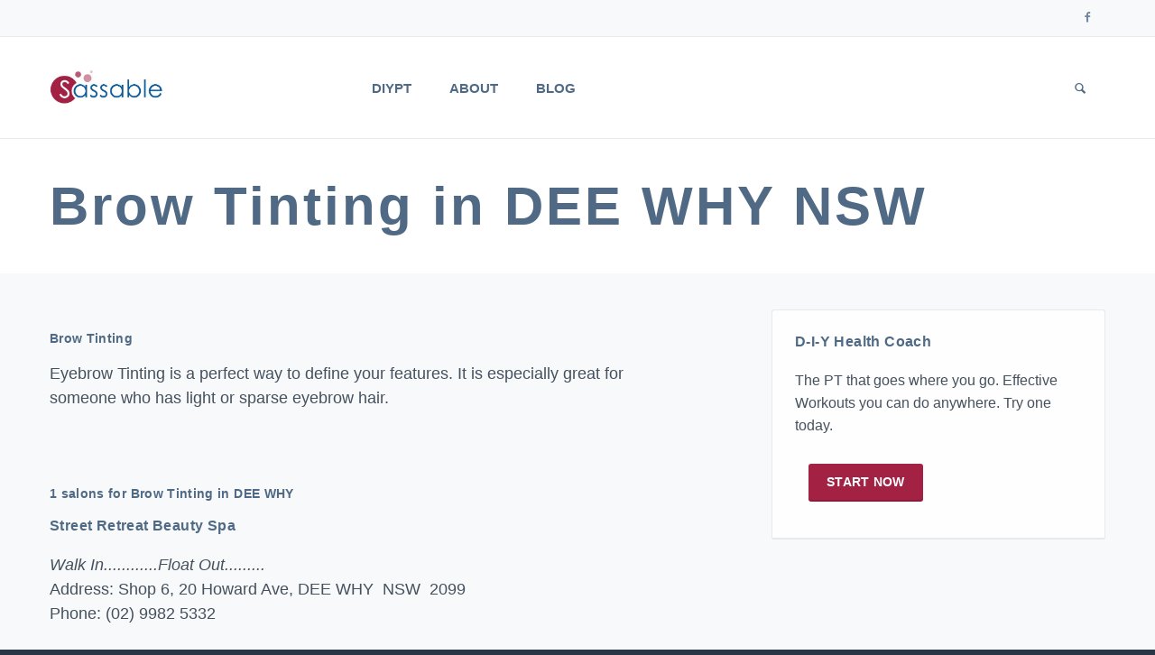

--- FILE ---
content_type: text/html; charset=UTF-8
request_url: https://www.sassable.com/au-beauty-brow-tinting-dee-why-nsw
body_size: 3806
content:
<!DOCTYPE html>
<html lang="en">
	<head>
    
    <link rel="shortcut icon" href="/img/favicon.ico" type="image/x-icon" />
    <link rel="alternate" type="application/rss+xml" title="Sassable - Do the things. Be well. RSS Feed" href="/rss" />
 
		<!-- Meta -->
		<meta charset="utf-8">
		<meta http-equiv="X-UA-Compatible" content="IE=edge">
		<meta name="viewport" content="width=device-width, initial-scale=1.0, user-scalable=no">
		<meta name="description" content="">
		<meta name="author" content="">

        <meta property="og:type" content="article" />
    <meta property="og:title" content="Brow Tinting in DEE WHY NSW" />
    <meta property="og:description" content="Brow Tinting in Dee Why NSW: Street Retreat Beauty Spa, Shop 6, 20 Howard Ave. Tel (02) 9982 5332. " />
    <meta property="og:url" content="https://www.sassable.com/au-beauty-brow-tinting-dee-why-nsw" />

		
    <title>Brow Tinting in DEE WHY NSW</title>
		
 <link rel="stylesheet" type="text/css" href="/css/reen2.min.css" />		
		<!-- Fonts
		<link href="https://fonts.googleapis.com/css?family=Lato:400,900,300,700" rel="stylesheet">
		<link href="https://fonts.googleapis.com/css?family=Source+Sans+Pro:400,700,400italic,700italic" rel="stylesheet">
		 -->
		
		<!-- Icons/Glyphs -->
		<link href="/fonts/fontello.css" rel="stylesheet">
		
		<!-- HTML5 elements and media queries Support for IE8 : HTML5 shim and Respond.js -->
		<!--[if lt IE 9]>
			<script src="/js/html5shiv.js"></script>
			<script src="/js/respond.min.js"></script>
		<![endif]-->
    <!-- Reference the theme's stylesheet on the Google CDN -->
    <link href="https://ajax.googleapis.com/ajax/libs/jqueryui/1.8.0/themes/cupertino/jquery-ui.css" type="text/css" rel="Stylesheet" />
    <!-- Reference jQuery and jQuery UI from the CDN. Remember that the order of these two elements is important -->
		<script src="/js/reen/jquery/jquery.min.js"></script>
<!--
    <script src="https://ajax.googleapis.com/ajax/libs/jquery/1.7.1/jquery.min.js"></script>
    <script src="https://ajax.googleapis.com/ajax/libs/jqueryui/1.8.0/jquery-ui.min.js"></script>
    <script type="text/javascript" src="/js/ready1.min.js"></script>-->

</head>
<body>
<style>
.member .text-overlay .info .social li a:hover .icon-s-instagram {
    color: #8a3ab9;
    color: #bc2a8d;
}
</style>
<a name="top" class="hidden">Page Top</a>
<!-- ======================= HEADER ======================= -->

<header>
	<div class="navbar">
		
		<div class="navbar-header">
			<div class="container">
				
				<ul class="info pull-left">
				</ul><!-- /.info -->
				
				<ul class="info pull-right">
<!--
					<li><a href="https://sass.sassable.com" class="txt-btn">Booking System Login</a></li>
-->
				</ul><!-- /.info -->
				<ul class="social pull-right">
					<li><a href="https://www.facebook.com/sassable1" target=_blank><i class="icon-s-facebook"></i><span class="sr-only"> Follow us on Facebook</span></a></li>
<!--
					<li><a href="https://instagram.com/sassable.wellness" target=_blank> <i class="icon-s-instagram"></i><span class="sr-only"> Follow us on Instagram<span></a></li>
-->
					<li>&nbsp;</li>
				</ul><!-- /.social -->
				
				<!-- ======================= LOGO MOBILE ======================= -->
				
				<a class="navbar-brand" href="/"><img src="/img/logo.jpg" class="logo" alt="Sassable"></a>
				
				<!-- ======================= LOGO MOBILE : END ======================= -->
				
				<a class="btn responsive-menu pull-right" data-toggle="collapse" data-target=".navbar-collapse"><i class='icon-menu-1'></i><span class="sr-only"> Show pull-out menu</span></a>
				
			</div><!-- /.container -->
		</div><!-- /.navbar-header -->
		
		<div class="yamm">
			<div class="navbar-collapse collapse">
				<div class="container">
					
					<!-- ======================= LOGO ======================= -->
					
					<a class="navbar-brand" href="/"><img src="/img/logo.jpg" class="logo" alt="Sassable"></a>
					
					<!-- ======================= LOGO : END ======================= -->
					
					
					<!-- ======================= MAIN NAVIGATION ======================= -->
			

					<ul class="nav navbar-nav">
				<li><a href="/start-now">DIYPT</a></li>
				<li><a href="/about-sassable">About</a></li>
<!--
				<li><a href="/careers">Careers</a></li>
-->
				<li><a href="/blog">Blog</a></li>
<!-- /item -->
					
				<li class="dropdown pull-right searchbox">
					<a href="#" class="dropdown-toggle js-activated"><span class="icon-search"></span><span class="sr-only"> Show search form</span></a>
							  
					<div class="dropdown-menu">
						<form id="search" class="navbar-form search" role="search" method="get" action="/ssearch">
							<label for="q" class="sr-only">Search for:</label>
							<input type="search" class="form-control" placeholder="Type to search" name="q">
							<button type="submit" class="btn btn-default btn-submit icon-right-open"><span class="sr-only">Search</span></button>
						</form>
					</div><!-- /.dropdown-menu -->
				</li><!-- /.searchbox -->
				
					</ul><!-- /.nav -->

					<!-- ======================= MAIN NAVIGATION : END ======================= -->
			
				</div><!-- /.container -->
			</div><!-- /.navbar-collapse -->
		</div><!-- /.yamm -->
	</div><!-- /.navbar -->
</header>

<!-- ======================= HEADER : END ======================= -->


<!-- ======================= MAIN ======================= -->

<main>


<div class="container inner-xs">
	<div class="row">
		<div class="col-sm-12 inner-right-md">

		<!-- =================== SECTION . HERO =================== -->
		<section id="hero">
			<header>
				<h1>Brow Tinting in DEE WHY NSW</h1>
			</header>
		</section>
		<!-- =================== SECTION . HERO : END =================== -->

                </div><!-- /.col -->
        </div>
</div>
<div class="light-bg">
	<div class="container">
        	<div class="row">
                	<div class="col-md-8 inner-right-md">

			<!-- =================== SECTION . CONTENT  =================== -->
						
			<section id="main-section">
				<div class="row">
					<div class="col-sm-12 inner-right-xs inner-bottom-sm">
<div class="page-content"><p>&nbsp;</p><h3>Brow Tinting</h3><p>Eyebrow Tinting is a perfect way to define your features. It is especially great for someone who has light or sparse eyebrow hair. </p><p>&nbsp;</p><h3>1 salons for Brow Tinting in DEE WHY</h3><h2><a href="/salon/street-retreat-beauty-spa-2099">Street Retreat Beauty Spa</a></h2><p><i>Walk In............Float Out.........</i><br/>Address: Shop 6, 20 Howard Ave, DEE WHY &nbsp;NSW &nbsp;2099<br/>Phone: (02) 9982 5332<br/><p></p><p>&nbsp;</p></div>	
					</div><!-- /.col -->
							
				</div><!-- ./row -->
			</section>

			<!-- =================== SECTION . CONTENT : END =================== -->

		</div><!-- ./col -->

		<div class="col-md-4 inner-bottom-xs inner-top-xs"><aside>

<!--
<div id="article-menu" class="sidebox panel-group">
    <div class="panel panel-default">

<div class="sidebox widget panel-body">
<a href="https://bunnybnb.com.au">
    <h2>BunnyBnB</h2>
<p>
<img src="/img/bunnybnb-logo.png" style="max-width:280px;margin:0px 15px 0px 0px;" hspace=15 align="left" />
Boutique holiday care for your pet rabbit</p>
</a>
<p class="center"><a class="btn-lg btn" href="https://bunnybnb.com.au">Visit -></a></p>
</div>
</div>
</div>
-->
<div id="article-menu" class="sidebox panel-group">
    <div class="panel panel-default">

<div class="sidebox widget panel-body">
	<h2>D-I-Y Health Coach</h2>
<p>The PT that goes where you go. Effective Workouts you can do anywhere. Try one today.</p>
<p><a class="btn-lg btn" href="https://app.sassable.com/start/diypt">Start now</a></p>
</div>
</div>
</div>
	

		</aside></div><!-- /.col -->

		</div><!-- /.row -->
	</div><!-- /.container -->
</div><!-- /.bg -->
		</main>
		
		<!-- ============================================================= MAIN : END ============================================================= -->
		
		
		<!-- ============================================================= FOOTER ============================================================= -->
		
		<footer class="dark-bg">
			<div class="container inner">
				<div class="row">
					
					<div class="col-md-6 col-sm-6 inner">
						<h4>Welcome</h4>
						<a href="/" title="Sassable Home"><img class="logo img-intext" src="/img/logo-white.png" alt="Sassable Logo"></a>
                        <p>Do the things. Be well.</p>

<!--
						<a href="/about-sassable" class="txt-btn">More about us</a>
-->
					</div><!-- /.col -->
					
					
					<div class="col-md-3 col-sm-6 inner">
						<h4>Get In Touch</h4>
						<p><a href="/contact">Enquiries, feedback and suggestions</a> welcome.</p>
						<ul class="contacts">
							<li><i class="icon-location contact"></i> Sydney, Australia</li>
<!-- <li><i class="icon-mobile contact"></i> <a href="tel:1800727722">1800 SASSABLE</a></li> -->
							<li><a href="#"><i class="icon-mail-1 contact"></i> debbie@sassable.com</a></li>
						</ul><!-- /.contacts -->
					</div><!-- /.col -->
					
					<div class="col-md-3 col-sm-6 inner">
						<h4>Search</h4>
						<form id="footer-search" action="/ssearch" method="GET" class="form-inline search-form" role="form">
							<label class="sr-only" for="q">Keywords to search for</label>
							<input type="text" name="q" class="form-control" id="q" placeholder="Search this site...">
							<button type="submit" class="btn btn-default btn-submit">Find</button>
						</form>
                                                </div>
					</div><!-- /.col -->
					
				</div><!-- /.row --> 
			</div><!-- .container -->
		  
			<div class="footer-bottom">
				<div class="container inner">
					<p class="pull-left">
&copy;2026 Sassable Pty Ltd &nbsp;  &nbsp;  &nbsp; ABN / PayID 27 080 597 397

                                        </p>
					<ul class="footer-menu pull-right">
						<li class="hidden"><a href="/sitemap.xml">Sitemap</a></li>
						<li><a href="/privacy-policy">Privacy</a></li>
						<li><a href="/terms">Terms</a></li>
					</ul><!-- .footer-menu -->
				</div><!-- .container -->
			</div><!-- .footer-bottom -->
		</footer>
		
		<!-- ============================================================= FOOTER : END ============================================================= -->

<!--
<script>
  (function(i,s,o,g,r,a,m){i['GoogleAnalyticsObject']=r;i[r]=i[r]||function(){
  (i[r].q=i[r].q||[]).push(arguments)},i[r].l=1*new Date();a=s.createElement(o),
  m=s.getElementsByTagName(o)[0];a.async=1;a.src=g;m.parentNode.insertBefore(a,m)
  })(window,document,'script','//www.google-analytics.com/analytics.js','ga');

  ga('create', 'UA-5096319-3', 'auto');
  ga('send', 'pageview');

</script>
-->
<!-- Google tag (gtag.js) -->
<script async src="https://www.googletagmanager.com/gtag/js?id=G-LHTV46Y2GP"></script>
<script>
  window.dataLayer = window.dataLayer || [];
  function gtag(){dataLayer.push(arguments);}
  gtag('js', new Date());

  gtag('config', 'G-LHTV46Y2GP');
</script>		
	<!-- JavaScripts placed at the end of the document so the pages load faster -->
	<script src="/js/reen2.min.js"></script>
	<meta name="keywords" content="Brow Tinting in DEE WHY NSW" />
	<meta name="description" content="Brow Tinting in Dee Why NSW: Street Retreat Beauty Spa, Shop 6, 20 Howard Ave. Tel (02) 9982 5332. " />    <script src="https://ajax.googleapis.com/ajax/libs/jqueryui/1.8.0/jquery-ui.min.js"></script>
<script>
  (function(i,s,o,g,r,a,m){i['GoogleAnalyticsObject']=r;i[r]=i[r]||function(){
  (i[r].q=i[r].q||[]).push(arguments)},i[r].l=1*new Date();a=s.createElement(o),
  m=s.getElementsByTagName(o)[0];a.async=1;a.src=g;m.parentNode.insertBefore(a,m)
  })(window,document,'script','//www.google-analytics.com/analytics.js','ga');

  ga('create', 'UA-5096319-3', 'auto');
  ga('send', 'pageview');

</script>
    <script type="text/javascript" src="/js/ready2.min.js"></script>
</body>
</html>
